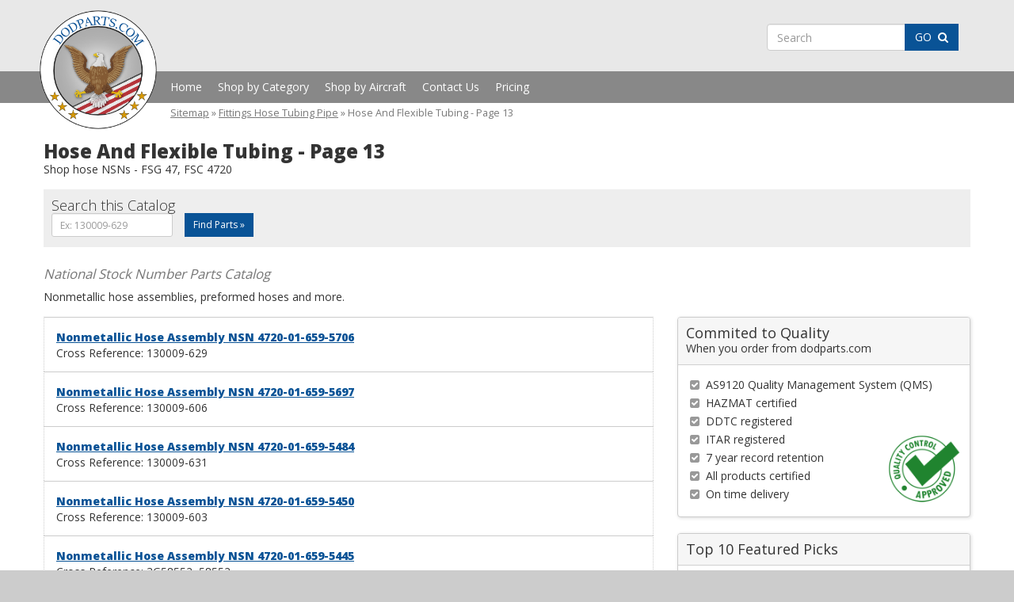

--- FILE ---
content_type: text/html; charset=UTF-8
request_url: https://dodparts.com/pipe-tubing-hose/hose+and+flexible+tubing/page/13/
body_size: 4574
content:
<!DOCTYPE html>
<html lang="en">
	<head>
		<title>Hose And Flexible Tubing - Page 13 | DOD Parts</title>
		<meta name="description" content="Hose And Flexible Tubing - Page 13. Includes nonmetallic hose assembly, preformed hose and more. Shop national stock number parts.">
		<meta name="keywords" content="nonmetallic hose assemblies, preformed hoses">
		<meta name="robots" content="index, follow"/>
		<meta charset="utf-8">
		<meta name="viewport" content="width=device-width, initial-scale=1">
		<meta name="format-detection" content="telephone=no">
		<meta name="google-site-verification" content="_xycVNPfglI2mw8cWGcsSCKuuH5F2ofpIXnAKv4jSKk" />
		<meta name="msvalidate.01" content="16CFD916B8902CB34F43975F37E68112" />
		<link rel="icon" href="/favicon.ico">
		<link href="https://fonts.googleapis.com/css?family=Open+Sans:300,400,800" rel="stylesheet">
		<link rel="stylesheet" href="https://maxcdn.bootstrapcdn.com/bootstrap/3.3.7/css/bootstrap.min.css" integrity="sha384-BVYiiSIFeK1dGmJRAkycuHAHRg32OmUcww7on3RYdg4Va+PmSTsz/K68vbdEjh4u" crossorigin="anonymous">
		<link rel="stylesheet" href="https://maxcdn.bootstrapcdn.com/font-awesome/4.7.0/css/font-awesome.min.css">
		<link rel="stylesheet" href="/public/css/style.css">
		<script src="https://ajax.googleapis.com/ajax/libs/jquery/3.2.1/jquery.min.js"></script> 
		
			</head>
	<body>
				<header class="continer-fluid">
			<div class="container nopadding">
				<a class="a-plain" href="/"><img src="/public/images/dodparts_logo.png" 
					id="logo" alt="DODParts.com" style="margin-left: -5px;"
					title="DODParts.com Logo"></a>
				<div class="pull-right margin-right">
					<form action="/search" method="post" name="mainSearchForm">
						<ul class="margin-top-less list-plain list-left margin-bottom-less pull-left">
							<li style="margin-right: -5px"><input type="text" class="pull-left input-md form-control"
									placeholder="Search" name="term" id="global_search"></li>
							<li><button type="submit" class="btn btn-md btn-abg pull-left white">GO  &nbsp;<i class="fa fa-search"></i></button></li>
						</ul>
					</form>
				</div>
			</div>
		</header>
		<nav class="container-fluid" id="main_menu">
			<div class="container">
				<ul>
					<li><a href="/">Home</a></li>
					<li><a href="/sitemap/">Shop by Category</a></li>
					<li><a href="/aircraft/">Shop by Aircraft</a></li>
					<li><a href="/contact">Contact Us</a></li>
					<li><a href="/rfq">Pricing</a></li>
				</ul>
			</div>
		</nav>
		<main class="container-fluid" id="theme-body">
			<div class="container nopadding">
									<div class="row">
						<div class="col-lg-12 col-md-12 col-sm-12 col-xs-12 nopadding-left" style="padding-top: 4px;padding-bottom: 4px;" id="breadcrumbs">
							<ul class="list-plain list-left list-left-margin-right font09em">
								<li><a class="a" href="/sitemap/">Sitemap</a> &raquo;&nbsp;</li><li><a class="a" href="/pipe-tubing-hose/">Fittings  Hose  Tubing Pipe</a> &raquo;&nbsp;</li><li>Hose And Flexible Tubing - Page 13</li>							</ul>
						</div>
					</div>
								<div class="row">
	<div class="col-lg-12 col-md-12 col-sm-12 col-xs-12">
		<h1 class="nomargin-bottom">Hose And Flexible Tubing - Page 13</h1>
		<span class="block open-sans">
			Shop hose NSNs - 
			<span class="help" title="Federal supply group">FSG</span> 47, 
			<span class="help" title="Federal supply class">FSC</span> 4720		</span>
	</div>
</div>
<div class="row margin-top margin-bottom">
	<div class="col-lg-12 col-md-12 col-sm-12 col-xs-12 padding-bottom-more">
		<div class="bgeee padding pull-left full-width">
			<h2 class="font13em open-sans thin nomargin">Search this Catalog</h2>
			<form action="/search/" method="post" name="nsnFSCSearchForm">
				<input type="hidden" name="fsc" value="4720">
				<ul class="list-plain list-left">
					<li><input type="text" name="term" class="input-sm form-control" 
						placeholder="Ex: 130009-629" required></li>
					<li class="padding-left">
						<button type="submit" class="btn btn-sm btn-abg white">Find Parts &raquo;</button>
					</li>
				</ul>
			</form>
		</div>
	</div>
	<div class="col-lg-12 col-md-12 col-sm-12 col-xs-12">
		<h4 class="font12em c777 italic">National Stock Number Parts Catalog</h4>
		<p class="open-sans margin-bottom nopadding-top">Nonmetallic hose assemblies, preformed hoses and more.</p>
	</div>
	<section class="open-sans">
		<div class="col-lg-8 col-md-8 col-sm-12 col-xs-12">
									<div class="full-width border-top pull-left nopadding-left nopadding-right 
					border-right border-left padding-top padding-bottom">
					<div class="col-lg-7 col-md-7 col-sm-7">
						<div class="hidden-md-up inline bold">NSN:</div>
						<a class="a theme-color bold underline" href="/nsn/4720-01-659-5706">Nonmetallic Hose Assembly NSN 4720-01-659-5706</a><br>
													<ul class="list-plain list-left">
								<li>Cross Reference:&nbsp; </li>
																	<li>130009-629</li>
															</ul>
												<div class="clear"></div>
					</div>
				</div>
							<div class="full-width border-top pull-left nopadding-left nopadding-right 
					border-right border-left padding-top padding-bottom">
					<div class="col-lg-7 col-md-7 col-sm-7">
						<div class="hidden-md-up inline bold">NSN:</div>
						<a class="a theme-color bold underline" href="/nsn/4720-01-659-5697">Nonmetallic Hose Assembly NSN 4720-01-659-5697</a><br>
													<ul class="list-plain list-left">
								<li>Cross Reference:&nbsp; </li>
																	<li>130009-606</li>
															</ul>
												<div class="clear"></div>
					</div>
				</div>
							<div class="full-width border-top pull-left nopadding-left nopadding-right 
					border-right border-left padding-top padding-bottom">
					<div class="col-lg-7 col-md-7 col-sm-7">
						<div class="hidden-md-up inline bold">NSN:</div>
						<a class="a theme-color bold underline" href="/nsn/4720-01-659-5484">Nonmetallic Hose Assembly NSN 4720-01-659-5484</a><br>
													<ul class="list-plain list-left">
								<li>Cross Reference:&nbsp; </li>
																	<li>130009-631</li>
															</ul>
												<div class="clear"></div>
					</div>
				</div>
							<div class="full-width border-top pull-left nopadding-left nopadding-right 
					border-right border-left padding-top padding-bottom">
					<div class="col-lg-7 col-md-7 col-sm-7">
						<div class="hidden-md-up inline bold">NSN:</div>
						<a class="a theme-color bold underline" href="/nsn/4720-01-659-5450">Nonmetallic Hose Assembly NSN 4720-01-659-5450</a><br>
													<ul class="list-plain list-left">
								<li>Cross Reference:&nbsp; </li>
																	<li>130009-603</li>
															</ul>
												<div class="clear"></div>
					</div>
				</div>
							<div class="full-width border-top pull-left nopadding-left nopadding-right 
					border-right border-left padding-top padding-bottom">
					<div class="col-lg-7 col-md-7 col-sm-7">
						<div class="hidden-md-up inline bold">NSN:</div>
						<a class="a theme-color bold underline" href="/nsn/4720-01-659-5445">Nonmetallic Hose Assembly NSN 4720-01-659-5445</a><br>
													<ul class="list-plain list-left">
								<li>Cross Reference:&nbsp; </li>
																	<li>3G58552</li>
																	<li>, 58552</li>
															</ul>
												<div class="clear"></div>
					</div>
				</div>
							<div class="full-width border-top pull-left nopadding-left nopadding-right 
					border-right border-left padding-top padding-bottom">
					<div class="col-lg-7 col-md-7 col-sm-7">
						<div class="hidden-md-up inline bold">NSN:</div>
						<a class="a theme-color bold underline" href="/nsn/4720-01-659-5418">Preformed Hose NSN 4720-01-659-5418</a><br>
													<ul class="list-plain list-left">
								<li>Cross Reference:&nbsp; </li>
																	<li>41173-ZY9-000</li>
															</ul>
												<div class="clear"></div>
					</div>
				</div>
							<div class="full-width border-top pull-left nopadding-left nopadding-right 
					border-right border-left padding-top padding-bottom">
					<div class="col-lg-7 col-md-7 col-sm-7">
						<div class="hidden-md-up inline bold">NSN:</div>
						<a class="a theme-color bold underline" href="/nsn/4720-01-659-5417">Preformed Hose NSN 4720-01-659-5417</a><br>
													<ul class="list-plain list-left">
								<li>Cross Reference:&nbsp; </li>
																	<li>16850-ZY9-E01</li>
															</ul>
												<div class="clear"></div>
					</div>
				</div>
							<div class="full-width border-top pull-left nopadding-left nopadding-right 
					border-right border-left padding-top padding-bottom">
					<div class="col-lg-7 col-md-7 col-sm-7">
						<div class="hidden-md-up inline bold">NSN:</div>
						<a class="a theme-color bold underline" href="/nsn/4720-01-659-5210">Preformed Hose NSN 4720-01-659-5210</a><br>
													<ul class="list-plain list-left">
								<li>Cross Reference:&nbsp; </li>
																	<li>16871-ZY9-000</li>
															</ul>
												<div class="clear"></div>
					</div>
				</div>
							<div class="full-width border-top pull-left nopadding-left nopadding-right 
					border-right border-left padding-top padding-bottom">
					<div class="col-lg-7 col-md-7 col-sm-7">
						<div class="hidden-md-up inline bold">NSN:</div>
						<a class="a theme-color bold underline" href="/nsn/4720-01-659-5208">Preformed Hose NSN 4720-01-659-5208</a><br>
													<ul class="list-plain list-left">
								<li>Cross Reference:&nbsp; </li>
																	<li>91404-ZY9-000</li>
															</ul>
												<div class="clear"></div>
					</div>
				</div>
							<div class="full-width border-top pull-left nopadding-left nopadding-right 
					border-right border-left padding-top padding-bottom">
					<div class="col-lg-7 col-md-7 col-sm-7">
						<div class="hidden-md-up inline bold">NSN:</div>
						<a class="a theme-color bold underline" href="/nsn/4720-01-659-5203">Preformed Hose NSN 4720-01-659-5203</a><br>
													<ul class="list-plain list-left">
								<li>Cross Reference:&nbsp; </li>
																	<li>19256-ZY9-000</li>
															</ul>
												<div class="clear"></div>
					</div>
				</div>
							<div class="full-width border-top pull-left nopadding-left nopadding-right 
					border-right border-left padding-top padding-bottom">
					<div class="col-lg-7 col-md-7 col-sm-7">
						<div class="hidden-md-up inline bold">NSN:</div>
						<a class="a theme-color bold underline" href="/nsn/4720-01-659-5201">Preformed Hose NSN 4720-01-659-5201</a><br>
													<ul class="list-plain list-left">
								<li>Cross Reference:&nbsp; </li>
																	<li>16195-ZY9-000</li>
															</ul>
												<div class="clear"></div>
					</div>
				</div>
							<div class="full-width border-top pull-left nopadding-left nopadding-right 
					border-right border-left padding-top padding-bottom">
					<div class="col-lg-7 col-md-7 col-sm-7">
						<div class="hidden-md-up inline bold">NSN:</div>
						<a class="a theme-color bold underline" href="/nsn/4720-01-659-5191">Nonmetallic Hose Assembly NSN 4720-01-659-5191</a><br>
													<ul class="list-plain list-left">
								<li>Cross Reference:&nbsp; </li>
																	<li>515503</li>
															</ul>
												<div class="clear"></div>
					</div>
				</div>
							<div class="full-width border-top pull-left nopadding-left nopadding-right 
					border-right border-left padding-top padding-bottom">
					<div class="col-lg-7 col-md-7 col-sm-7">
						<div class="hidden-md-up inline bold">NSN:</div>
						<a class="a theme-color bold underline" href="/nsn/4720-01-659-4917">Nonmetallic Hose Assembly NSN 4720-01-659-4917</a><br>
													<ul class="list-plain list-left">
								<li>Cross Reference:&nbsp; </li>
																	<li>4220990</li>
															</ul>
												<div class="clear"></div>
					</div>
				</div>
							<div class="full-width border-top pull-left nopadding-left nopadding-right 
					border-right border-left padding-top padding-bottom">
					<div class="col-lg-7 col-md-7 col-sm-7">
						<div class="hidden-md-up inline bold">NSN:</div>
						<a class="a theme-color bold underline" href="/nsn/4720-01-659-4914">Metallic Hose NSN 4720-01-659-4914</a><br>
													<ul class="list-plain list-left">
								<li>Cross Reference:&nbsp; </li>
																	<li>4184882</li>
																	<li>, ZQDJ25252-3</li>
															</ul>
												<div class="clear"></div>
					</div>
				</div>
							<div class="full-width border-top pull-left nopadding-left nopadding-right 
					border-right border-left padding-top padding-bottom">
					<div class="col-lg-7 col-md-7 col-sm-7">
						<div class="hidden-md-up inline bold">NSN:</div>
						<a class="a theme-color bold underline" href="/nsn/4720-01-659-4913">Metallic Hose NSN 4720-01-659-4913</a><br>
													<ul class="list-plain list-left">
								<li>Cross Reference:&nbsp; </li>
																	<li>4184881</li>
																	<li>, ZQDJ25251-1</li>
															</ul>
												<div class="clear"></div>
					</div>
				</div>
							<div class="full-width border-top pull-left nopadding-left nopadding-right 
					border-right border-left padding-top padding-bottom">
					<div class="col-lg-7 col-md-7 col-sm-7">
						<div class="hidden-md-up inline bold">NSN:</div>
						<a class="a theme-color bold underline" href="/nsn/4720-01-659-4912">Metallic Hose NSN 4720-01-659-4912</a><br>
													<ul class="list-plain list-left">
								<li>Cross Reference:&nbsp; </li>
																	<li>4184880</li>
																	<li>, ZQDJ175151-1</li>
															</ul>
												<div class="clear"></div>
					</div>
				</div>
							<div class="full-width border-top pull-left nopadding-left nopadding-right 
					border-right border-left padding-top padding-bottom">
					<div class="col-lg-7 col-md-7 col-sm-7">
						<div class="hidden-md-up inline bold">NSN:</div>
						<a class="a theme-color bold underline" href="/nsn/4720-01-659-4911">Nonmetallic Hose NSN 4720-01-659-4911</a><br>
													<ul class="list-plain list-left">
								<li>Cross Reference:&nbsp; </li>
																	<li>4184021</li>
															</ul>
												<div class="clear"></div>
					</div>
				</div>
							<div class="full-width border-top pull-left nopadding-left nopadding-right 
					border-right border-left padding-top padding-bottom">
					<div class="col-lg-7 col-md-7 col-sm-7">
						<div class="hidden-md-up inline bold">NSN:</div>
						<a class="a theme-color bold underline" href="/nsn/4720-01-659-4909">Metallic Hose NSN 4720-01-659-4909</a><br>
													<ul class="list-plain list-left">
								<li>Cross Reference:&nbsp; </li>
																	<li>4184877</li>
																	<li>, ZQ2P452</li>
															</ul>
												<div class="clear"></div>
					</div>
				</div>
							<div class="full-width border-top pull-left nopadding-left nopadding-right 
					border-right border-left padding-top padding-bottom">
					<div class="col-lg-7 col-md-7 col-sm-7">
						<div class="hidden-md-up inline bold">NSN:</div>
						<a class="a theme-color bold underline" href="/nsn/4720-01-659-4903">Nonmetallic Tubing NSN 4720-01-659-4903</a><br>
													<ul class="list-plain list-left">
								<li>Cross Reference:&nbsp; </li>
																	<li>4189461</li>
															</ul>
												<div class="clear"></div>
					</div>
				</div>
							<div class="full-width border-top pull-left nopadding-left nopadding-right 
					border-right border-left padding-top padding-bottom">
					<div class="col-lg-7 col-md-7 col-sm-7">
						<div class="hidden-md-up inline bold">NSN:</div>
						<a class="a theme-color bold underline" href="/nsn/4720-01-659-4890">Nonmetallic Hose Assembly NSN 4720-01-659-4890</a><br>
													<ul class="list-plain list-left">
								<li>Cross Reference:&nbsp; </li>
																	<li>4217777</li>
															</ul>
												<div class="clear"></div>
					</div>
				</div>
							<div class="full-width border-top pull-left nopadding-left nopadding-right 
					border-right border-left padding-top padding-bottom">
					<div class="col-lg-7 col-md-7 col-sm-7">
						<div class="hidden-md-up inline bold">NSN:</div>
						<a class="a theme-color bold underline" href="/nsn/4720-01-659-4882">Nonmetallic Hose Assembly NSN 4720-01-659-4882</a><br>
													<ul class="list-plain list-left">
								<li>Cross Reference:&nbsp; </li>
																	<li>4229705</li>
															</ul>
												<div class="clear"></div>
					</div>
				</div>
							<div class="full-width border-top pull-left nopadding-left nopadding-right 
					border-right border-left padding-top padding-bottom">
					<div class="col-lg-7 col-md-7 col-sm-7">
						<div class="hidden-md-up inline bold">NSN:</div>
						<a class="a theme-color bold underline" href="/nsn/4720-01-659-4881">Nonmetallic Hose Assembly NSN 4720-01-659-4881</a><br>
													<ul class="list-plain list-left">
								<li>Cross Reference:&nbsp; </li>
																	<li>4229706</li>
															</ul>
												<div class="clear"></div>
					</div>
				</div>
							<div class="full-width border-top pull-left nopadding-left nopadding-right 
					border-right border-left padding-top padding-bottom">
					<div class="col-lg-7 col-md-7 col-sm-7">
						<div class="hidden-md-up inline bold">NSN:</div>
						<a class="a theme-color bold underline" href="/nsn/4720-01-659-4862">Nonmetallic Hose Assembly NSN 4720-01-659-4862</a><br>
													<ul class="list-plain list-left">
								<li>Cross Reference:&nbsp; </li>
																	<li>MBF86419</li>
																	<li>, MBF86419</li>
																	<li>, FG1154PPP0284</li>
															</ul>
												<div class="clear"></div>
					</div>
				</div>
							<div class="full-width border-top pull-left nopadding-left nopadding-right 
					border-right border-left padding-top padding-bottom">
					<div class="col-lg-7 col-md-7 col-sm-7">
						<div class="hidden-md-up inline bold">NSN:</div>
						<a class="a theme-color bold underline" href="/nsn/4720-01-659-4777">Nonmetallic Hose NSN 4720-01-659-4777</a><br>
													<ul class="list-plain list-left">
								<li>Cross Reference:&nbsp; </li>
																	<li>831-4-BLK</li>
															</ul>
												<div class="clear"></div>
					</div>
				</div>
							<div class="full-width border-top pull-left nopadding-left nopadding-right 
					border-right border-left padding-top padding-bottom">
					<div class="col-lg-7 col-md-7 col-sm-7">
						<div class="hidden-md-up inline bold">NSN:</div>
						<a class="a theme-color bold underline" href="/nsn/4720-01-659-4572">Nonmetallic Hose NSN 4720-01-659-4572</a><br>
													<ul class="list-plain list-left">
								<li>Cross Reference:&nbsp; </li>
																	<li>C574-6143</li>
															</ul>
												<div class="clear"></div>
					</div>
				</div>
							<div class="full-width border-top pull-left nopadding-left nopadding-right 
					border-right border-left padding-top padding-bottom">
					<div class="col-lg-7 col-md-7 col-sm-7">
						<div class="hidden-md-up inline bold">NSN:</div>
						<a class="a theme-color bold underline" href="/nsn/4720-01-659-4541">Nonmetallic Hose Assembly NSN 4720-01-659-4541</a><br>
													<ul class="list-plain list-left">
								<li>Cross Reference:&nbsp; </li>
																	<li>H4AS3-12</li>
															</ul>
												<div class="clear"></div>
					</div>
				</div>
							<div class="full-width border-top pull-left nopadding-left nopadding-right 
					border-right border-left padding-top padding-bottom">
					<div class="col-lg-7 col-md-7 col-sm-7">
						<div class="hidden-md-up inline bold">NSN:</div>
						<a class="a theme-color bold underline" href="/nsn/4720-01-659-4473">Air Duct Hose Assembly NSN 4720-01-659-4473</a><br>
													<ul class="list-plain list-left">
								<li>Cross Reference:&nbsp; </li>
																	<li>B394DDB0106D</li>
															</ul>
												<div class="clear"></div>
					</div>
				</div>
							<div class="full-width border-top pull-left nopadding-left nopadding-right 
					border-right border-left padding-top padding-bottom">
					<div class="col-lg-7 col-md-7 col-sm-7">
						<div class="hidden-md-up inline bold">NSN:</div>
						<a class="a theme-color bold underline" href="/nsn/4720-01-659-4327">Nonmetallic Hose Assembly NSN 4720-01-659-4327</a><br>
													<ul class="list-plain list-left">
								<li>Cross Reference:&nbsp; </li>
																	<li>EP-0024137</li>
															</ul>
												<div class="clear"></div>
					</div>
				</div>
							<div class="full-width border-top pull-left nopadding-left nopadding-right 
					border-right border-left padding-top padding-bottom">
					<div class="col-lg-7 col-md-7 col-sm-7">
						<div class="hidden-md-up inline bold">NSN:</div>
						<a class="a theme-color bold underline" href="/nsn/4720-01-659-4284">Preformed Hose NSN 4720-01-659-4284</a><br>
													<ul class="list-plain list-left">
								<li>Cross Reference:&nbsp; </li>
																	<li>HS 4500-5000</li>
															</ul>
												<div class="clear"></div>
					</div>
				</div>
							<div class="full-width border-top pull-left nopadding-left nopadding-right 
					border-right border-left padding-top padding-bottom">
					<div class="col-lg-7 col-md-7 col-sm-7">
						<div class="hidden-md-up inline bold">NSN:</div>
						<a class="a theme-color bold underline" href="/nsn/4720-01-659-4249">Metal Guard NSN 4720-01-659-4249</a><br>
													<ul class="list-plain list-left">
								<li>Cross Reference:&nbsp; </li>
																	<li>513-7725</li>
															</ul>
												<div class="clear"></div>
					</div>
				</div>
							<div class="full-width border-top pull-left nopadding-left nopadding-right 
					border-right border-left padding-top padding-bottom">
					<div class="col-lg-7 col-md-7 col-sm-7">
						<div class="hidden-md-up inline bold">NSN:</div>
						<a class="a theme-color bold underline" href="/nsn/4720-01-659-4143">Nonmetallic Hose NSN 4720-01-659-4143</a><br>
													<ul class="list-plain list-left">
								<li>Cross Reference:&nbsp; </li>
																	<li>16791005025</li>
															</ul>
												<div class="clear"></div>
					</div>
				</div>
							<div class="full-width border-top pull-left nopadding-left nopadding-right 
					border-right border-left padding-top padding-bottom">
					<div class="col-lg-7 col-md-7 col-sm-7">
						<div class="hidden-md-up inline bold">NSN:</div>
						<a class="a theme-color bold underline" href="/nsn/4720-01-659-3967">Nonmetallic Hose Assembly NSN 4720-01-659-3967</a><br>
													<ul class="list-plain list-left">
								<li>Cross Reference:&nbsp; </li>
																	<li>06177-ZY3-U02</li>
															</ul>
												<div class="clear"></div>
					</div>
				</div>
							<div class="full-width border-top pull-left nopadding-left nopadding-right 
					border-right border-left padding-top padding-bottom">
					<div class="col-lg-7 col-md-7 col-sm-7">
						<div class="hidden-md-up inline bold">NSN:</div>
						<a class="a theme-color bold underline" href="/nsn/4720-01-659-3932">Nonmetallic Hose NSN 4720-01-659-3932</a><br>
													<ul class="list-plain list-left">
								<li>Cross Reference:&nbsp; </li>
																	<li>C574-6148</li>
															</ul>
												<div class="clear"></div>
					</div>
				</div>
							<div class="full-width border-top pull-left nopadding-left nopadding-right 
					border-right border-left padding-top padding-bottom">
					<div class="col-lg-7 col-md-7 col-sm-7">
						<div class="hidden-md-up inline bold">NSN:</div>
						<a class="a theme-color bold underline" href="/nsn/4720-01-659-3908">Nonmetallic Hose NSN 4720-01-659-3908</a><br>
													<ul class="list-plain list-left">
								<li>Cross Reference:&nbsp; </li>
																	<li>SAE J20</li>
																	<li>, SAE J20R1-24</li>
															</ul>
												<div class="clear"></div>
					</div>
				</div>
							<div class="full-width border-top pull-left nopadding-left nopadding-right 
					border-right border-left padding-top padding-bottom">
					<div class="col-lg-7 col-md-7 col-sm-7">
						<div class="hidden-md-up inline bold">NSN:</div>
						<a class="a theme-color bold underline" href="/nsn/4720-01-659-3902">Nonmetallic Hose Assembly NSN 4720-01-659-3902</a><br>
													<ul class="list-plain list-left">
								<li>Cross Reference:&nbsp; </li>
																	<li>12600928</li>
																	<li>, 12600928</li>
															</ul>
												<div class="clear"></div>
					</div>
				</div>
							</div>
		<div class="col-lg-4 col-md-4 col-sm-12 col-xs-12">
			<div class="panel panel-shadow">
				<div class="panel-heading">
					<h4 class="font-normal nomargin">Commited to Quality</h4>
					<span class="block">When you order from dodparts.com</span>
				</div>
				<div class="panel-body" style="position: relative;">
					<ul class="list-plain list-check">
						<li><i class="fa fa-check-square gray"></i>&nbsp; AS9120 Quality Management System (QMS)</li>
						<li><i class="fa fa-check-square gray"></i>&nbsp; HAZMAT certified</li>
						<li><i class="fa fa-check-square gray"></i>&nbsp; DDTC registered</li>
						<li><i class="fa fa-check-square gray"></i>&nbsp; ITAR registered</li>
						<li><i class="fa fa-check-square gray"></i>&nbsp; 7 year record retention</li>
						<li><i class="fa fa-check-square gray"></i>&nbsp; All products certified</li>
						<li><i class="fa fa-check-square gray"></i>&nbsp; On time delivery</li>
					</ul>
					<img style="position: absolute; right: 10px; bottom: 10px;height: 100px;"
						src="/public/images/dodparts_qms.png" alt="Quality Controlled Parts">
				</div>
			</div>
							<div class="panel panel-shadow">
					<div class="panel-heading">
						<h4 class="font-normal nomargin">Top 10 Featured Picks</h4>
					</div>
					<div class="panel-body">
						<ul>
															<li class="margin-bottom">
									<a class="a theme-color" href="/nsn/4720-00-134-4309">Drain Hose NSN 4720-00-134-4309</a>
								</li>
															<li class="margin-bottom">
									<a class="a theme-color" href="/nsn/4720-00-134-4346">Air Duct Hose NSN 4720-00-134-4346</a>
								</li>
															<li class="margin-bottom">
									<a class="a theme-color" href="/nsn/4720-00-134-4347">Air Duct Hose NSN 4720-00-134-4347</a>
								</li>
															<li class="margin-bottom">
									<a class="a theme-color" href="/nsn/4720-00-134-4348">Air Duct Hose NSN 4720-00-134-4348</a>
								</li>
															<li class="margin-bottom">
									<a class="a theme-color" href="/nsn/4720-00-134-4353">Air Duct Hose NSN 4720-00-134-4353</a>
								</li>
															<li class="margin-bottom">
									<a class="a theme-color" href="/nsn/4720-00-134-4354">Air Duct Hose NSN 4720-00-134-4354</a>
								</li>
															<li class="margin-bottom">
									<a class="a theme-color" href="/nsn/4720-00-134-4362">Air Duct Hose NSN 4720-00-134-4362</a>
								</li>
															<li class="margin-bottom">
									<a class="a theme-color" href="/nsn/4720-00-134-4364">Air Duct Hose NSN 4720-00-134-4364</a>
								</li>
															<li class="margin-bottom">
									<a class="a theme-color" href="/nsn/4720-00-134-4383">Air Duct Hose NSN 4720-00-134-4383</a>
								</li>
															<li class="margin-bottom">
									<a class="a theme-color" href="/nsn/4720-00-134-4386">Air Duct Hose NSN 4720-00-134-4386</a>
								</li>
													</ul>
					</div>
				</div>
													<ul class="list-plain">
											<span class="full-width text-center pull-left border margin-bottom">
							<img src="/public/images/nsn/4720/NSN_4720-00-585-2313.jpg" 
								style="width: 100%; max-width: 300px;">
							<span class="block margin-bottom">
								<a class="a-blue bolt font11em" href="/nsn/4720-00-585-2313">NSN 4720-00-585-2313</a>
							</span>
						</span>
											<span class="full-width text-center pull-left border margin-bottom">
							<img src="/public/images/nsn/4720/NSN_4720-01-125-4474.jpg" 
								style="width: 100%; max-width: 300px;">
							<span class="block margin-bottom">
								<a class="a-blue bolt font11em" href="/nsn/4720-01-125-4474">NSN 4720-01-125-4474</a>
							</span>
						</span>
											<span class="full-width text-center pull-left border margin-bottom">
							<img src="/public/images/nsn/4720/NSN_4720-01-188-1370.jpg" 
								style="width: 100%; max-width: 300px;">
							<span class="block margin-bottom">
								<a class="a-blue bolt font11em" href="/nsn/4720-01-188-1370">NSN 4720-01-188-1370</a>
							</span>
						</span>
											<span class="full-width text-center pull-left border margin-bottom">
							<img src="/public/images/nsn/4720/NSN_4720-01-247-6195.jpg" 
								style="width: 100%; max-width: 300px;">
							<span class="block margin-bottom">
								<a class="a-blue bolt font11em" href="/nsn/4720-01-247-6195">NSN 4720-01-247-6195</a>
							</span>
						</span>
											<span class="full-width text-center pull-left border margin-bottom">
							<img src="/public/images/nsn/4720/NSN_4720-01-254-0189.jpg" 
								style="width: 100%; max-width: 300px;">
							<span class="block margin-bottom">
								<a class="a-blue bolt font11em" href="/nsn/4720-01-254-0189">NSN 4720-01-254-0189</a>
							</span>
						</span>
									</ul>
					</div>
	</section>
</div>
<div class="row margin-bottom">
	<div class="col-lg-12 col-md-12 col-sm-12 col-xs-12">
		<ul class="list-plain list-left">
			<li class="bold">Page:&nbsp;&nbsp;</li>
			<li><a class="a theme-color" href="/pipe-tubing-hose/hose+and+flexible+tubing/">&laquo; first</a>&nbsp; ... &nbsp;</li><li class="margin-right-less"><a rel="prev" class="a theme-color " href="/pipe-tubing-hose/hose+and+flexible+tubing/page/8/">8</a></li><li class="margin-right-less"><a rel="prev" class="a theme-color " href="/pipe-tubing-hose/hose+and+flexible+tubing/page/9/">9</a></li><li class="margin-right-less"><a rel="prev" class="a theme-color " href="/pipe-tubing-hose/hose+and+flexible+tubing/page/10/">10</a></li><li class="margin-right-less"><a rel="prev" class="a theme-color " href="/pipe-tubing-hose/hose+and+flexible+tubing/page/11/">11</a></li><li class="margin-right-less"><a rel="prev" class="a theme-color " href="/pipe-tubing-hose/hose+and+flexible+tubing/page/12/">12</a></li><li class="margin-right-less"><a  class="a theme-color bold" href="/pipe-tubing-hose/hose+and+flexible+tubing/page/13/">13</a></li><li class="margin-right-less"><a rel="next" class="a theme-color " href="/pipe-tubing-hose/hose+and+flexible+tubing/page/14/">14</a></li><li class="margin-right-less"><a rel="next" class="a theme-color " href="/pipe-tubing-hose/hose+and+flexible+tubing/page/15/">15</a></li><li class="margin-right-less"><a rel="next" class="a theme-color " href="/pipe-tubing-hose/hose+and+flexible+tubing/page/16/">16</a></li><li class="margin-right-less"><a rel="next" class="a theme-color " href="/pipe-tubing-hose/hose+and+flexible+tubing/page/17/">17</a></li><li class="margin-right-less"><a rel="next" class="a theme-color " href="/pipe-tubing-hose/hose+and+flexible+tubing/page/18/">18</a></li><li>... &nbsp;<a class="a theme-color" href="/pipe-tubing-hose/hose+and+flexible+tubing/page/2613">last &raquo;</a></li>		</ul>
	</div>
</div>
			</div>
		</main>
		<footer class="container-fluid">
			<div class="container">
				<section class="row margin-top">
					<div class="col-lg-12 col-md-12 col-sm-12 col-xs-12">
						<ul class="list-plain margin-right-more pull-left list-padding">
							<li class="bold">Categories</li>
							<li>
								<a class="a" href="/electrical-components/">Electrical Components</a>
							</li>
							<li>
								<a class="a" href="/valves/">Valves</a>
							</li>
							<li>
								<a class="a" href="/pipe-tubing-hose/">Pipe and Fittings</a>
							</li>
							<li>
								<a class="a" href="/engine-components/">Engine Components</a>
							</li>
						</ul>
						<ul class="list-plain margin-right-more margin-left pull-left list-padding">
							<li class="bold">Company</li>
							<li><a class="a" href="/recently-updated/">Recently Updated NSNs</a></li>
							<li><a class="a" href="/request-quote">Request Quote</a></li>
							<li><a class="a" href="/contact">Contact Us</a></li>
							<li><a class="a" href="/terms">Terms &amp; Conditions</a></li>
							<li><a class="a" href="/privacy">Privacy Policy</a></li>
						</ul>
						<ul class="list-plain margin-right-more margin-left pull-left list-padding">
							<li class="bold">DODParts.com</li>
															<li><a class="a" href="/sitemap.xml">XML Sitemap</a></li>
																				<ul>
					</div>
				</section>
				<section class="row">
					<div class="col-lg-12 col-md-12 col-sm-12 col-xs-12">
						<ul class="full-width list-plain margin-right-more pull-left list-padding">
							<li>
																								<br><br>
																	<a class="a-plain" href="https://youtube.com/channel/UCuLfGMVF-GVBKtC_auqYbvA" target="_blank">
										<img src="/public/images/social/youtube.png" 
											title="Connect on youtube" style="width: 30px;" alt="youtube">
									</a>
																									<a class="a-plain" href="https://reddit.com/user/dodparts" target="_blank">
										<img src="/public/images/social/reddit.png" 
											title="Connect on reddit" style="width: 30px;" alt="reddit">
									</a>
																									<a class="a-plain" href="https://dodparts.tumblr.com" target="_blank">
										<img src="/public/images/social/tumblr.png" 
											title="Connect on tumblr" style="width: 30px;" alt="tumblr">
									</a>
																									<a class="a-plain" href="https://pinterest.com/dodparts" target="_blank">
										<img src="/public/images/social/pinterest.png" 
											title="Connect on pinterest" style="width: 30px;" alt="pinterest">
									</a>
																																															</li>
						</ul>
					</div>
				</section>
				<section class="row">
					<div class="col-lg-12 col-md-12 col-sm-12 col-xs-12">
						<div class="full-width pull-left margin-bottom" style="width: 100%">
							<img src="/public/images/dodparts_logo.png" style="height: 130px;"
								class="pull-right" alt="DODParts.com" 
								title="DODParts.com Logo">
							&nbsp;
							<img src="/public/images/AS9120_Suppliers.png" style="height: 75px; margin-left: 5px; margin-right: 25px;"
								class="pull-right" alt="NQA AS 9120 Suppliers Logo" 
								title="NQA AS 9120 Suppliers Logo" />
						</div>
					</div>
					<div class="col-lg-12 col-md-12 col-sm-12 col-xs-12 gray">
						<p>All product and company names are trademarks&trade; or registered&reg; trademarks of their 
						respective holders. Use of them does not imply any affiliation with or endorsement by them.</p>
					</div>
				</section>
			</div>
		</footer>
		<script type="application/javascript">
			$(document).ready(function(){
				$("#bookmarkThisPage").on('click', function(){
					if(window.sidebar){// Mozilla Firefox Bookmark
						window.sidebar.addPanel(location.href,document.title,"");
					}else if(window.external){// IE Favorite
						window.external.AddFavorite(location.href,document.title);}
						else if(window.opera && window.print){// Opera Hotlist
						this.title=document.title;
						
						return true;
					}
				});
			});
			
					</script>
	</body>
</html>

--- FILE ---
content_type: text/css
request_url: https://dodparts.com/public/css/style.css
body_size: 11402
content:
/**
* Welcome to the unorganized shit pile of CSS.
*/

img[src='Error.src']{
    display: none;
}

.item-code-box {
	padding: 5px;
	background: #ddd;
	font-size: 13px;
	display: inline-block;
	color: #222;
}

.cta {
	padding: 20px;
	width: 100%;
	margin-bottom: 25px;
}

a.item-code-box {
	text-decoration: underline;
}

a.item-code-box:hover {
	background: #252525;
	color: #fff;
	-webkit-transition: background .6s;
    transition: background .6s;
}

.middle {
	top: 50%;
	transform: translate(0, -50%);
	vertical-align: middle;
	display: block;
}

#evolved_message {
	margin-left: 100px;
	margin-top: 130px;
}

#home_end_items {
	padding-top: 40px;
	padding-bottom: 40px;
	-webkit-box-shadow: inset 0px -3px 12px -10px rgba(0,0,0,0.85);
	-moz-box-shadow: inset 0px -3px 12px -10px rgba(0,0,0,0.85);
	box-shadow: inset 0px -3px 12px -10px rgba(0,0,0,0.85);
}

.right-pos, .right {
	right: 10px !important;
}

.left-pos, .left {
	left: 10px !important;
}

.nopadding-left {
	padding-left: 0;
}

.nopadding-right {
	padding-right: 0;
}

.dropbtn, .dropbtn.btn {
    background-color: #490087;
    color: white;
    font-size: 16px;
	border: 0;
	border-radius: 0;
    cursor: pointer;
}

.dropdown {
    position: relative;
    display: inline-block;
}

.dropdown-content {
    display: none;
    position: absolute;
    background-color: #fff;
    min-width: 205px;
    box-shadow: 0px 2px 3px 0px rgba(0,0,0,0.2);
    z-index: 100;
}

.dropdown-content a:before {
	content: "\227B\0020\0020";
	color: #ccc;
}

.dropdown-content a {
    padding: 12px 16px;
    text-decoration: none;
    display: block;
	width: 100%;
	border-radius: 0;
	color: #777 !important;
	background: transparent !important;
}

.dropdown-content a:hover {
	text-decoration: underline;
}

.dropdown:hover .dropdown-content{
    display: block;
	right: 0px;
}

#featured-images {
	width: 100%;
	overflow-x: auto;
	padding: 15px;
	padding-bottom: 30px;
}

#featured-images ul li {
	margin-right: 30px;
	margin-bottom: 30px;
	border: 2px solid #ADADAD;
	padding: 0;
	background: #D3D7E0;
}

#featured-images ul li:nth-child(3n) { 
	margin-right: 0;
}

#featured-images ul ul {
	margin: 0;
	padding: 0;
	border: 0;
}

#featured-images ul ul li {
	margin: 0;
	padding: 0;
	border: 0;
	float: none;
}

#cockpit_home {
	background-image: url(../images/home/cockpit.png);
	background-repeat: no-repeat;
	background-size: cover;
	background-position: center;
	background-color: #0E1417;
	height: 600px;
	z-index: 30;
	position: relative;
}

.rfqBox {
	border: 10px solid #970000;
	border-radius: 3px;
	background: #eee;
	width: 100%;
	height: 100%;
	padding: 25px;
	padding-bottom: 0;
	margin-top: 25px;
	margin-bottom: 25px;
}

.hidden-xs-up {
  display: none !important;
}

#nsn_identification {
	width: 355px;
}

@media (max-width: 575px) {
	.hidden-xs-down {
		display: none !important;
	}
	
	#breadcrumbs {
		display: none;
	}
	
	#global_search {
		width: 130px;
	}
	
	#nsn_quote_button {
		float: left !important;
	}
	
	#main_menu .container {
		margin-left: 0;
		padding-left: 0;
		float: left;
		width: 100%;
	}
	
	#main_menu ul li {
		margin-bottom: 5px;
		margin-top: 5px;
		margin-left: 10px;
	}
	
	#main_menu li a {
		-webkit-border-radius: 5px;
		-moz-border-radius: 5px;
		border-radius: 5px;
		color: #303030;
		font-family: Open Sans;
		font-size: 14px;
		padding: 6px;
		background-color: #F6F6F6;
		text-decoration: none;
		display: inline-block;
		cursor: pointer;
	}
	
	#main_menu ul {
		margin-left: 0;
		margin-top: 40px;
	}
	
	#logo {
		height: 120px !important;
	}
	
}

@media (min-width: 576px) {
  .hidden-sm-up {
    display: none !important;
  }
}

@media (max-width: 767px) {
	.hidden-sm-down {
		display: none !important;
	}

	#nsn_identification {
		float: left !important;
		width: 100%;
	}
}

@media (min-width: 768px) {
	.hidden-md-up {
		display: none !important;
	}
}

@media (max-width: 991px) {
	.hidden-md-down {
		display: none !important;
	}
	
	#homeimage {
		display: none;
	}
}

@media (min-width: 992px) {
	.hidden-lg-up {
		display: none !important;
	}
}

@media (max-width: 1199px) {
	.hidden-lg-down {
		display: none !important;
	}
	
	#featured-images ul li:nth-child(3n) { 
		margin-right: 30px;
	}
	
	#homeimage {
		height: 220px !important;
	}
	
	#bell-helicopter-home {
		background-image: none !important;
	}
}

@media (min-width: 1200px) {
	.hidden-xl-up {
		display: none !important;
	}
}

.hidden-xl-down {
  display: none !important;
}

.list-light li {
	list-style-type: none;
}

.list-light {
	list-style-type: none;
	margin: 0;
	padding: 0;
}

.list-light li::before {
	content: "• ";
	color: #888888;
}

.list-horz li {
	float: left;
	margin-right: 10px;
}

.list-horz {
	width: 100%;
}

.transparency {
	opacity: 0.7;
}

.special-result {
	border-radius: 1px;
	border: 1px solid #ccc;
	padding: 15px;
	margin-top: 20px;
	float: left;
	width: 100%;
}

.special-result h4 {
	margin-top: 3px;
}

.special-result .did-you-mean {
	font-size: 12px;
}

.padding-more {
	padding: 20px;
}

.padding {
	padding: 10px;
}

.padding-top {
	padding-top: 15px;
}

.padding-top-more {
	padding-top: 20px;
}

.padding-top-less {
	padding-top: 8px;
}

.padding-bottom-less {
	padding-bottom: 8px;
}

#aeroCommTopCats {
	float: left;
	width: 100%;
}

#aeroCommTopCats span {
	padding: 15px;
	float: left;
	width: 100%;
}

#aeroCommTopCats .card {
	background: #eee;
	min-height: 210px;
	text-align: center;
	margin: 0;
}

#aeroCommTopCats img {
	width: 100%;
}


#sitemap li {
	padding-top: 8px;
	padding-bottom: 8px;
}

#sitemap li:not(.letter):before {
	content: "\002D\0020";
}

#sitemap ul {
	margin-left: 10px;
}

.td-eee td {
	background: #eee;
}

.text-normal {
	font-weight: normal !important;
}

.extra-padding-right {
	padding-right: 30px !important;
}

.border-bottom-dotted {
	border-bottom: 1px dotted #ccc;
}

a.border-bottom {
	border-color: #B080D8;
}

.bg3c5 {
	background: #490087;
}

.bg000 {
	background: #000;
	color: #eee;
}

.bg333 {
	background: #333;
	color: #eee;
}

.big {
	font-size: 26px !important;
}

html,body {
	background: #CCC;
	height: 100%;
	min-width: 355px;
	padding: 0;
	margin: 0 auto;
	background-repeat: repeat-all;
	font-family: 'Open Sans';
}

h1 {
	font-size: 1.7em;
}

h3 {
	font-size: 32px;
}

.card {
	background: #fff;
	border-radius: 2px;
	display: inline-block;
	margin: 1rem;
	position: relative;
	box-shadow: 0 1px 3px rgba(0,0,0,0.12), 0 1px 2px rgba(0,0,0,0.24);
	transition: all 0.3s cubic-bezier(.25,.8,.25,1);
}

.card a {
	color: #777;
}

.input-abg {
	border-radius: 0;
	border: 0;
}

.btn-abg {
	border-radius: 0 !important;
	background: #095396;
}

.list-left li {
	float: left;
}

#slider, #starfield {
	position: relative;
}

#slider > ul {
	position: relative;
	margin: 0;
	padding: 0;
	list-style: none;
	width: 100%;
}

#slider > ul > li:first-child {
	background-image: url(../images/slider/earth-space.jpg);
	background-repeat: no-repeat;
	background-size: cover;
	background-position: 0;
	
}

#slider > ul > li {
	display: block;
	float: left;
	margin: 0;
	padding: 0;
	width: 100%;
	min-height: 400px;
	height: 85vh;
	border-bottom: 15px solid #0F44A9;
}

a.control_prev:hover, a.control_next:hover {
	opacity: 1;
	-webkit-transition: all 0.2s ease;
}

.col-middle {
	top: 50%;
	transform: translateY(-100%);
}

#home_cats div img {
	border-radius: 4px;
	border: 2px solid #DCDCDC;
}

#homeimage {
	width: 100%;
	height: 300px;
	background-image: url(../images/aerospace_electrical.png);
	background-repeat: no-repeat;
	background-size: cover;
	-webkit-box-shadow: 0px 4px 5px -3px rgba(0,0,0,0.55);
	-moz-box-shadow: 0px 4px 5px -3px rgba(0,0,0,0.55);
	box-shadow: 0px 4px 5px -3px rgba(0,0,0,0.55);
}

#homeleft {
	border-right: 3px solid #ddd;
	margin-bottom: -15px;
}

header {
	z-index: 998;
	padding: 20px;
	height: 90px;
	background-color: #E8E8E8;
}

.letter-spacing {
	letter-spacing: 0.08em;
}

nav {
	background: #888;
	width: 100%;
	padding: 10px;
}

nav ul {
	list-style-type: none;
	margin-left: 85px;
}

nav ul li {
	float: left;
	margin-left: 20px;
}

nav ul a {
	color: #fff;
	text-decoration: none;
}

#home_nav {
	overflow: hidden;
	float: left;
	width: 100%;
}

#header_nav {
	background: #271838;
	/*background: #333;*/
	width: 100%;
	height: 36px;
	float: left;
	color: #fff;
	padding-top: 7px;
	padding-right: 15px;
	overflow-x: hidden;
}

#header_nav a {
	color: #fff;
}

#logo {
	height: 150px;
	position: absolute;
	top: 13px;
	z-index: 999;
}

#logoimg {
	width: 250px;
}

.margin-left-less {
	margin-left: 5px;
}

.padding-bottom-more {
	padding-bottom: 15px;
}

.border {
	border: 1px solid #ccc;
}

.noborder, .noborder tr, .noborder td {
	border: 0 !important;
}

.no-list-style, .no-list-style li {
	list-style-type: none !important;
}

.tr-green td:not(.first) {
	background: #CFD9BF;
}

.tr-red td:not(.first) {
	background: #F8BDBD;
}

.rr_chkbx:checked {
	outline: 2px solid green;
}

.force-wrap {
	white-space: pre;
	white-space: pre-wrap;
	white-space: pre-line; 
	white-space: -pre-wrap;
	white-space: -o-pre-wrap;
	white-space: -moz-pre-wrap;
	white-space: -hp-pre-wrap; 
	word-wrap: break-word;      
}

.padding-left-less {
	padding-left: 10px;
}

.padding-left {
	padding-left: 15px;
}

.padding-right {
	padding-right: 15px;
}

.list-plain {
	margin: 0;
	padding: 0;
	list-style-type: none;
}

.list-plain li {
	vertical-align: middle;
	padding-bottom: 3px;
}

.list-notes li {
	border-bottom: 1px dotted #ccc;
	padding-top: 6px;
	padding-bottom: 6px;
}

.border-bottom {
	border-bottom: 1px solid #ccc;
}

.bordered-box {
	border: 1px solid #ccc;
	padding: 20px;
}

.full-width {
	width: 100%;
}

.rounded-corners {
	border-radius: 5px;
}

.col-centered{
	float: none;
	margin: 0 auto;
}

.med-font {
	font-size: 1.25em;
}

.mfp-close {
	padding-right: 18px !important;
}

.span-gray > span {
	color: #555;
}

.spinner {
	animation: spin 1s ease;
}

.bgeee {
	background: #eee;
}

.bgfff {
	background: #fff;
}

.bgccc {
	background: #ccc;
}

.tr-eee td {
	background: #eeeeee !important;
}

img{border: 0;}

img.grayscale{
	-webkit-filter: grayscale(100%);
	filter: grayscale(100%);
	opacity: 0.9;
}

p{padding-top: 5px;font-weight: normal;font-family: 'Open Sans'}
a{cursor: pointer;}
.light.grey {color: #aaa;}
.med.grey {color: #999;}

.nopadding-top {
	padding-top: 0;
}

.nopadding-bottom {
	padding-bottom: 0;
}

.nopadding {
	padding: 0;
}

h5.phat {
	font-size: 15px !important;
}

h4.phat {
	font-size: 18px !important;
}

.thin {
	font-weight: 300 !important;
}

.embossed {
	text-shadow: -1px -1px 1px rgba(255, 255, 255, 0.1), 1px 1px 1px rgba(0, 0, 0, 0.5);
}

.text-shadow {
	text-shadow: 1px 1px 1px rgba(0,0,0,1);
}

.checkbox-align > span:first-child {
	display: block;
	float: left;
	margin-right: 10px;
}

.checkbox-align > span:last-child {
	display: block;
	float: left;
}

#slider-vertical {
	height: 341px;
	float: left;
	background: #eee;
	margin-top: 8px;
}

.padded-top {
	padding-top: 15px;
}

.padded-left {
	padding-left: 15px;
}

.rfq-line {
	font-family: 'Open Sans';
}

.font09em {
	font-size: 0.9em !important;
}

.font11em, .font11em a {
	font-size: 1.1em !important;
}

.font12em, .font12em a {
	font-size: 1.2em !important;
}

.font13em, .font13em a {
	font-size: 1.3em !important;
}

.font14em, .font14em a {
	font-size: 1.4em !important;
}

.font15em, .font15em a {
	font-size: 1.5em !important;
}

.font16em, .font16em a {
	font-size: 1.6em !important;
}

.font2em, .font2em a {
	font-size: 2em !important;
}

.c777 {
	color: #777;
}

.cturq {
	color: #252525;
}

.cturq-light {
	color: #8BD2CB;
}

.dynamic-row {
	padding-top: 3px;
	padding-bottom: 3px;
}

.btn-theme {
	background: #095396;
	color: #fff;
}

.theme-color, a.theme-color {
	color: #095396;
}

#payment_methods {
	width: 250px;
	margin-top: 103px;
}

footer .fa {
	display: inline-block;
	width: 25px;
	color: #555;
}

footer .version {
	position: absolute;
	bottom: 10px;
	right: 10px;
}

footer {
	background: #222;
	width: 100%;
	padding-top: 10px;
	padding-bottom: 20px;
	border-top: 5px solid #ccc;
	color: #eee;
}

footer .disclaimer {
	background: #333;
	color: #777 !important;
	padding: 5px;
	margin-top: 15px;
	-webkit-box-shadow: inset 0px 6px 6px -5px rgba(0,0,0,.5);
	-moz-box-shadow: inset 0px 6px 6px -5px rgba(0,0,0,.5);
	box-shadow: inset 0px 6px 6px -5px rgba(0,0,0,.5);
	border-top: 0.5px solid #000;
}

footer .disclaimer, footer.disclaimer a {
	color: #252525;
}

.footer-crumbs {
	height: 28px;
	background: #252525;
	padding: 4px;
	margin-top: 25px;
	float: left;
	width: 100%;
}

.footer-crumbs ul > li:not(:first-child) {
	padding-left: 7px;
}

.footer-crumbs ul > li:not(:last-child):not(:first-child):after {
	content: "\2002\00BB\2002";
}

footer a {
	color: #ccc !important;
	text-decoration: none;
}

footer a:hover {
	color: #D0585A;
}

footer ul > li > strong {
	color: #eee;
}

footer ul > li:first-child {
	padding-bottom: 7px;
}

footer ul > li:not(:first-child) {
	padding-bottom: 7px !important;
}

.a-dark {
	color: #333;
}

.a-amzn {
	color: #0066C0 !important;
	text-decoration: none;
}

.width-85 {
	width: 85%;
}

.table-td-min tr > td:first-child {
	max-width: 210px !important;
}

.highlight, .HIGHLIGHT {
	background: #DEF05B !important;
	font-weight: 700 !important;
}

.slanted {
	transform: rotate(30deg);
}

.font-irregular {
	font-size: 18px !Important;
	font-weight: 700;
}


.medium {
	font-size: 20px !important;
	font-style: normal;
}

.huge {
	font-size: 50px;
}

.padded-box {
	padding-bottom: 5px;
	padding-top: 5px;
}

.input-btn {
	border-radius: 0;
	border-right: 0;
}

.input-xs {
	line-height: 14px !important;
	font-size: 12px;
	height: 30px;
}


.input-xxs {
	line-height: 15px !important;
	font-size: 12px;
	height: 20px !important;
	padding: 3px !important;
}

.hborder {
	border-bottom: 1px solid #ccc;
	padding-bottom: 6px;
}

.nowrap {
	white-space: nowrap;
}

.table-head-nobold th {
	font-weight: normal;
}

.table-td-left tr > td:first-child, .table-td-left th:first-child {
	padding-left: 0 !important;
}

.table-td-nopadding td {
	padding-left: 0;
	padding-right: 0;
}

.table-td-right-padding td{
	padding-right: 15px !important;
}

.no-td-padding-left tr > td {
	padding-left: 0 !important;
}

.no-td-padding-right tr > td {
	padding-right: 0;
}

.min-td-width tr > td:first-child{
	min-width: 230px;
}

.table-td-100 tr > td:first-child{
	width: 100px;
}

.help-bottom:hover:after {
	content: attr(data-tip);
	color: #fff;
	padding: 4px;
	margin-left: -50px;
	z-index: 9999;
	margin-top: 26px;
	border-radius: 3px;
	font-family: 'Open Sans';
	font-size: 13px;
	position: absolute;
	background: rgba(0,0,0,0.7);
	font-weight: normal !important;
}

.help {
	cursor: help;
}

button:focus,a:focus,div:focus {
	outline: 0 !important;
}

.list-lined li {
	border-bottom: 1px dotted #ccc;
	margin-bottom: 3px;
	padding-bottom: 3px;
}

.list-padding li {
	padding-top: 4px;
	padding-bottom: 4px;
}

.btn-now {
	font-weight: bold;
	color: #fff;
	padding: 3px;
	background: #444;
	display: none;
	border: 1px solid #444;
	border-radius: 2px;
}

.btn-danger {
	background: #C51627;
}

.btn-yellow {
	background-color: #F3F3F3;
	border-color: #CCC;
}

.panel-shadow{
	border-color: #ccc;
	box-shadow: 1px 1px 4px rgba(0,0,0,0.15);
	-moz-box-shadow: 1px 1px 4px rgba(0,0,0,0.15);
	-webkit-box-shadow: 1px 1px 4px rgba(0,0,0,0.15);
}

.panel-heading {
	padding: 10px;
	background: #F6F6F6;
	border-bottom: 1px solid #D0D0D0;
}

.btn-action {
	border: 1px solid #493c7d; 
	-webkit-border-radius: 3px; 
	-moz-border-radius: 3px;
	border-radius: 3px;
	padding: 10px 10px 10px 10px; 
	text-decoration: none;
	display: inline-block;
	text-shadow: -1px -1px 0 rgba(0,0,0,0.3);
	font-weight: bold;
	background-color: #5F4EA3; 
	background-image: -webkit-gradient(linear, left top, left bottom, from(#5F4EA3), to(#095396));
	background-image: -webkit-linear-gradient(top, #5F4EA3, #095396);
	background-image: -moz-linear-gradient(top, #5F4EA3, #095396);
	background-image: -ms-linear-gradient(top, #5F4EA3, #095396);
	background-image: -o-linear-gradient(top, #5F4EA3, #095396);
	background-image: linear-gradient(to bottom, #5F4EA3, #095396);
	filter: progid:DXImageTransform.Microsoft.gradient(GradientType=0,startColorstr=#5F4EA3, endColorstr=#095396);
	color: #fff;
	-webkit-touch-callout: none;
	-webkit-user-select: none;
	-khtml-user-select: none;
	-moz-user-select: none;
	-ms-user-select: none;
	user-select: none;
}

.btn-action:hover {
	color: #fff;
	border: 1px solid #372d5e;
	background-color: #4b3d81;
	background-image: -webkit-gradient(linear, left top, left bottom, from(#4b3d81), to(#063866));
	background-image: -webkit-linear-gradient(top, #4b3d81, #063866);
	background-image: -moz-linear-gradient(top, #4b3d81, #063866);
	background-image: -ms-linear-gradient(top, #4b3d81, #063866);
	background-image: -o-linear-gradient(top, #4b3d81, #063866);
	background-image: linear-gradient(to bottom, #4b3d81, #063866);
	filter: progid:DXImageTransform.Microsoft.gradient(GradientType=0,startColorstr=#4b3d81, endColorstr=#063866);
}

.btn-action:active {
	position:relative;
	top:1px;
}

.div-table-row {
	border-bottom: 1px dotted #ccc;
	padding-top: 5px;
	padding-bottom: 5px;
	background: #E6E6E6;
}

.nomargin {
	margin: 0;
}

.nomargin-bottom {
	margin-bottom: 0;
}

.nomargin-top {
	margin-top: 0;
}

.border-left {
	border-left: 1px dotted #ccc;
}

.border-right {
	border-right: 1px dotted #ccc;
}

.small-uniform {
	font-size: 12px !important;
}

.small-font {
	font-size: 13px;
}

.no-display {
	display: none;
}

.table-border-top td {
	border-top: 1px solid #ccc !important;
}

.table-bold tr > td:nth-child(odd){
	font-weight: bold;
	padding-right: 8px;
}

.table-smallfont td {
	font-size: 12px !important;
}

.force-fucking-wrap {
	white-space: -o-pre-wrap; 
    word-wrap: break-word;
    white-space: pre-wrap; 
    white-space: -moz-pre-wrap; 
    white-space: -pre-wrap; 
}

.red, .red a {
	color: #C80000;
}

.yellow {
	color: #FF6C00;
}

.bluegreen {
	color: #267D85;
}

.bluegray {
	color: #637B73;
}

.greenbrown {
	color: #918244;
}

.peachorange{
	color: #C5843C;
}

.green {
	color: #4B7D20;
}

.purple {
	color: #8000FF;
}

.dark-green {
	color: #48731B;
}

.dark-gray {
	color: #656565;
}

.milgreen {
	color: #26A2DD;
}

.source-line {
	background: #FFF5D3;
	font-size: 11px;
}

.exchange-line {
	background: #C6D3B1;
}

.line-item {
	font-size: 14px;
}

.source-line td, .source-line div {
	height: 17px;
}

.table-bold tr > td:nth-child(even){
	padding-right: 15px;
}

.table-bold-even tr > td:nth-child(even){
	font-weight: bold;
	font-size: 14px;
}

ul.minical li, ul.minical{
	list-style-type: none;
}

h3, h2, h1 {
	font-weight: 700 !important;
}

.delete-line {
	font-size: 1.2em !important;
	cursor: pointer;
}

.table-head-eee thead > tr > th {
	font-size: 14px;
	vertical-align: middle;
	border-top: 2px solid #ddd !important;
	background: #eee !important;
}

.table-compact-head thead > tr > th {
	font-weight: normal;
	font-size: 12px;
	padding: 5px;
}

.news-title {
	font-weight: 600;
	font-size: 1.6em;
	color: #555;
	border-bottom: 1px dotted #ccc;
}

.table-compressed tr td{
	padding: 3px !important;
	height: auto;
}

.product-edit-box{
	background: #eee;
	padding-left: 8px;
	border-bottom: 1px solid #bbb;
}

#updated {
	color: #6C9A00;
}

img[src='Error.src']{
    display: none;
}

.underline {
	text-decoration: underline;
}

.bold-h {
	margin-top: 0;
	padding: 0;
	font-weight: bold;
}

.auto-width {
	width: auto;
}

.block {
	display: block;
}

.span-block span {
	font-weight: normal;
	color: #99;
	font-size: 12px;
	display: block;
	padding-top: 5px;
	font-family: 'Open Sans';
}

h4.small {
	font-size: 15px !important;
}

.cage-contacts {
	margin-top: -4px;
}

.white, .a.white {
	color: #fff !important;
}

.dark .a.dark {
	color: #333 !important;
}

.a-plane:hover {
	text-decoration: none;
}

.black {
	color: #333;
}

.semi-white {
	color: #eee;
}

.dashed {
	text-decoration: none;
	border-bottom: 1px dotted #555;
}

.dashed:hover {
	text-decoration: none;
}

.star {
	color: #B48C00;
}

.dark-white, .grey, .grey:hover {
	color: #555;
}

img[src='Error.src']{
    display: none !important;
}

.btn-warning {
	background-color: #DB6600;
	color: #fff;
	border-color: #DB6600;
}

.btn-a {
	background: transparent;
	border: 0;
	padding: 0;
	line-height: inherit;
	text-decoration: underline;
	color: #0088FF;
}

#notes_list {
	margin-top: 15px;
}

.red {
	color: #B00000;
}

.flash {
  animation: blinker 1s linear infinite;
}

@keyframes blinker {  
  50% { opacity: 0.0; }
}

.gray {
	color: #999;
}

.ccc, a.ccc {
	color: #ccc;
}

.c999, a.c999 {
	color: #999;
}

.c888, a.c888 {
	color: #888;
}

.c777, a.c777 {
	color: #777;
}

.shadow {
	box-shadow: 0px 0px 4px rgba(0,0,0,0.4);
}

.title {
	font-weight: 700;
	padding: 0;
	margin: 0;
	border-bottom: 1px solid #ccc;
}

input[type="text"], input[type="password"], textarea, select { 
	outline: none;
}

input[type="text"]:focus, input[type="password"]:focus { 
	background: #fff;
}

/*
* Chrome is fucking UGLY as fuck. This is a fix
*/
input:-webkit-autofill {
	-webkit-box-shadow: 0 0 0px 1000px #fff inset;
}

.first-td-bold tr > td:first-child {
	font-weight: bold;
	font-size: 1.1em;
}

.form-control:focus{
    border-color: #cccccc;
    -webkit-box-shadow: none;
    box-shadow: none;
}

.inline {
	display: inline;
	width: auto;
}

.inline-block {
	display: inline-block;
	width: auto;
}

.clear {
	clear: both;
}

.table-smallfont {
	font-size: 14px;
}

.pointer {
	cursor: pointer;
}

tfoot th{
	border: 0 !important;
	height: auto;
	padding: 3px !important;
}

#snippet {
	margin-left: 420px;
	position: absolute;
	color: #000;
	font-weight: 800;
	font-family: 'Open Sans';
}

h3 > small > a, h2 > small > a, h1 > small > a{
	font-size: 13px;
}

.table-noborder, .table-noborder tr, .table-noborder td {
	border: 0 !important;
}

#home_image {
	margin-top: 40px;
	background: url(../images/military-people-sea.jpg);
	height: 350px;
	width: 100%;
	background-size: cover;
	background-position: center top;
	background-repeat: no-repeat;
	padding: 0;
}

.orange {
	color: #FF7700;
}

#theme-body {
	min-height: 600px;
	min-height: 60vh;
	background: #fff;
	padding-bottom: 25px;
}

.btn-success {
	background-color: #6305B2;
	border-color: #6305B2;
}

.light-blue {
	color: #9CD4EF;
}

.row-eee {
	background: #eee;
}

div.dataTables_filter input {
	padding: 5px 10px;
	font-size: 12px;
	line-height: 1.5;
	border-radius: 3px;
	display: block;
	width: 100%;
	height: 30px;
	font-size: 14px;
	line-height: 1.42857143;
	color: #555;
	background-color: #fff;
	background-image: none;
	border: 1px solid #ccc;
	border-radius: 4px;
	-webkit-box-shadow: inset 0 1px 1px rgba(0, 0, 0, .075);
		  box-shadow: inset 0 1px 1px rgba(0, 0, 0, .075);
	-webkit-transition: border-color ease-in-out .15s, -webkit-box-shadow ease-in-out .15s;
	   -o-transition: border-color ease-in-out .15s, box-shadow ease-in-out .15s;
		  transition: border-color ease-in-out .15s, box-shadow ease-in-out .15s;
}

.light {
	font-weight: 400;
}

.ils_result_row td {
	padding-top: 4px !important;
	padding-bottom: 4px !important;
}

.hover-underline:hover {
	text-decoration: underline;
}

.orders-number {
	font-weight: 800;
	float: left;
	font-size: 1.4em;
	height: 22px;
	padding-top: 5px;
	width: 25px;
}

#breadcrumbs ul {
	margin-left: 175px;
}

#breadcrumbs, #breadcrumbs a {
	color: #777;
}

#breadcrumbs a:hover {
	color: #000;
}

#breadcrumbs-container {
	font-size: 12px;
	overflow: hidden;
	float: left;
	padding-top: 3px;
	margin-left: 15px;
}

.breadcrumbs li:not(:last-child):after {
	content: "\00a0\227B\00a0";
}

.table-padded tr > td {
	padding-bottom: 7px;
}

.a-plain, .a-plain:hover {
	color: inherit;
	cursor: pointer;
	text-decoration: none;
}

.a {
	text-decoration: underline;
	border: 0;
	cursor: pointer;
	color: #252525;
}

.cancel-line {
	z-index: 99;
}

.tiny {
	font-size: 10px;
}

	color: #cccccc;
}

.btn-noaction {
	cursor: default;
}

.btn-noaction:hover, .btn-noaction:active, .btn-noaction:focus  {
	background-color: inherit;
	border-radius: 4px;
}

.btn-noaction.white:hover {
	color: #fff;
}

.btn-file {
	position: relative;
	overflow: hidden;
}

.underline-dash {
	border-bottom: 1px dashed #ccc;
}

.btn {
	border-radius: 2px;
}

.btn-file input[type=file] {
	position: absolute;
	top: 0;
	right: 0;
	min-width: 100%;
	min-height: 100%;
	font-size: 100px;
	text-align: right;
	filter: alpha(opacity=0);
	opacity: 0;
	outline: none;
	background: white;
	cursor: inherit;
	display: block;
}

.parent-category:hover span {
	background-color: #3B5E59;
	color: #fff;
	-webkit-transition: background-color 0.3s;
    transition: background-color 0.3s;
}

.parent-category:hover, .parent-category:active {
	text-decoration: none;
}

.bg-theme {
	background: #490087;
}

.white-bg {
	background: #fff;
	-webkit-box-shadow: inset 0px -5px 7px -6px rgba(0,0,0,0.30);
	-moz-box-shadow: inset 0px -5px 7px -6px rgba(0,0,0,0.30);
	box-shadow: inset 0px -5px 7px -6px rgba(0,0,0,0.30);
}

.phat {
	font-weight: 800 !important;
	font-size: 24px !important;
}

.padded-10 {
	padding: 10px;
}

.padded-20 {
	padding: 20px;
}

.inset-shadow {
   -moz-box-shadow:    inset 0 0 10px #bbb;
   -webkit-box-shadow: inset 0 0 10px #bbb;
   box-shadow:         inset 0 0 10px #bbb;
}

.isd-select {
	margin-right: 6px;
    border: 1px solid #ccc;
    width: 130px;
    border-radius: 3px;
    overflow: hidden;
    background: #fafafa url("../images/icon-select.png") no-repeat 100% 51%;
}

.isd-select select {
	height: 29px;
    padding: 5px 15px 5px 8px;
	
    width: 100%;
    border: none;
	cursor: pointer;
    box-shadow: none;
    background: transparent;
    background-image: none;
    -webkit-appearance: none;
	-moz-appearance: none;
	appearance: none;
}

select optgroup {
	font-family: 'Open Sans';
	color: #333;
	display: block;
	padding: 5px;
}

select option {
	padding-left: 15px;
	-webkit-appearance: none;
    -moz-appearance: none;
    appearance: none;
}

select {
	border: 0;
}

.italic {
	font-style: italic;
}

.isd-select select:focus {
    outline: none;
}

table tbody {
	font-size: 13px;
}

.table-td-middle td {
	vertical-align: middle !important;
}

.table-td-top td {
	vertical-align: top !important;
}

button::-moz-focus-inner {
  padding: 0;
  border: 0; }

.btn-ahw {
	color: #fff;
	background: #A90024;
	font-weight: 600;
}

.btn-ahw {
	height: 28px;
	border: 0;
	border-radius: 2px;
}

.btn-ahw:hover, .btn-ahw:acvite, .btn-ahw:focus {
	color: #fff !important;
}
  

.margin-top {
	margin-top: 15px !important;
}

.large {
	font-size: 3em;
}

.margin-top-less {
	margin-top: 10px;
}

.margin-top-more {
	margin-top: 30px !important;
}

.margin-bottom-more {
	margin-bottom: 30px !important;
}

.margin-top-tons {
	margin-top: 65px;
}

.margin-left-less {
	margin-left: 10px;
}

.margin-right-less {
	margin-right: 10px;
}

.margin-bottom {
	margin-bottom: 15px !important;
}

.margin-bottom-less {
	margin-bottom: 10px;
}

.margin-left-more {
	margin-left: 25px;
}

.margin-left {
	margin-left: 15px;
}

.margin-right {
	margin-right: 15px;
}

.margin-right-more {
	margin-right: 20px;
}

.bottom {
	bottom: 5px;
	right: 1px;
	position: absolute;
}

.bottom-left {
	bottom: 5px !important;
	left: 1px;
	position: absolute !important;
}

.bottom-padded-right {
	right: 25px;
	bottom: 5px;
	position: absolute;
}

.padding-bottom {
	padding-bottom: 10px !important;
}

.bottom-padded {
	bottom: 25px;
	right: 25px;
	position: absolute;
}


.active {
	font-weight: 800;
}

.border-top {
	border-top: 1px solid #ccc;
}

.border-top-thick {
	border-top: 2px solid #ccc;
}

.paginate_button.current, .paginate_button.current a {
	color: #000 !important;
	font-weight: bold !important;
}

.paginate_button {
	display: inline-block !important;
	margin-left: 2px !important; 
	margin-right: 2px !important;
}

.disabled {
	cursor: not-allowed;
	color: #999;
}

.disabled:hover {
	text-decoration: none;
	color: #999;
}

.border-top-dotted {
	border-top: 1px dotted #ccc;
}

.font-normal {
	font-weight: normal !important;
	font-family: 'Open Sans';
}

.medium .small {
	font-size: 13px;
	color: #777;
}

.font-medium {
	font-size: 1.1em;
}

.bold {
	font-weight: 700 !important;
}

.super-bold {
	font-weight: 800;
}

.control-group {
  display: inline-block;
  vertical-align: top;
  background: #fff;
  text-align: left;
  box-shadow: 0 1px 2px rgba(0,0,0,0.1);
  padding: 30px;
  width: 200px;
  height: 210px;
  margin: 10px;
}
.control {
  display: block;
  position: relative;
  padding-left: 30px;
  margin-bottom: 15px;
  cursor: pointer;
  font-size: 18px;
}
.control input {
  position: absolute;
  z-index: -1;
  opacity: 0;
}
.control__indicator {
  position: absolute;
  right: 15px;
  height: 16px;
  width: 16px;
  background: #e6e6e6;
  border: 1px solid #ddd;
}
.control--radio .control__indicator {
  border-radius: 50%;
}
.control:hover input ~ .control__indicator,
.control input:focus ~ .control__indicator {
  background: #ccc;
}
.control input:checked ~ .control__indicator {
  background: #488E1B;
}
.control:hover input:not([disabled]):checked ~ .control__indicator,
.control input:checked:hover ~ .control__indicator {
  background: #0e647d;
}
.control input:disabled ~ .control__indicator {
  background: #e6e6e6;
  opacity: 0.6;
  pointer-events: none;
}
.control__indicator:after {
  content: '';
  position: absolute;
  display: none;
}
.control input:checked ~ .control__indicator:after {
  display: block;
}
.control--checkbox .control__indicator:after {
  left: 5px;
  top: 2px;
  width: 4px;
  height: 9px;
  border: solid #fff;
  border-width: 0 2px 2px 0;
  transform: rotate(45deg);
}
.control--checkbox input:disabled ~ .control__indicator:after {
  border-color: #7b7b7b;
}
.control--radio input:disabled ~ .control__indicator:after {
  background: #7b7b7b;
}

.panel-hardware .panel-heading {
	background: #555 !important;
	border-bottom: 0 !important;
}

.panel-hardware .panel-heading * {
	color: #fff;
}

.navi .btn-default {
	background-color: #555;
	border-color: #777;
}

@media (min-width: 1500px) {
  .col-xl {
    -webkit-flex-basis: 0;
        -ms-flex-preferred-size: 0;
            flex-basis: 0;
    -webkit-box-flex: 1;
    -webkit-flex-grow: 1;
        -ms-flex-positive: 1;
            flex-grow: 1;
    max-width: 100%;
  }
  .col-xl-auto {
    -webkit-box-flex: 0;
    -webkit-flex: 0 0 auto;
        -ms-flex: 0 0 auto;
            flex: 0 0 auto;
    width: auto;
  }
  .col-xl-1 {
    -webkit-box-flex: 0;
    -webkit-flex: 0 0 8.333333%;
        -ms-flex: 0 0 8.333333%;
            flex: 0 0 8.333333%;
    max-width: 8.333333%;
  }
  .col-xl-2 {
    -webkit-box-flex: 0;
    -webkit-flex: 0 0 16.666667%;
        -ms-flex: 0 0 16.666667%;
            flex: 0 0 16.666667%;
    max-width: 16.666667%;
  }
  .col-xl-3 {
    -webkit-box-flex: 0;
    -webkit-flex: 0 0 25%;
        -ms-flex: 0 0 25%;
            flex: 0 0 25%;
    max-width: 25%;
  }
  .col-xl-4 {
    -webkit-box-flex: 0;
    -webkit-flex: 0 0 33.333333%;
        -ms-flex: 0 0 33.333333%;
            flex: 0 0 33.333333%;
    max-width: 33.333333%;
  }
  .col-xl-5 {
    -webkit-box-flex: 0;
    -webkit-flex: 0 0 41.666667%;
        -ms-flex: 0 0 41.666667%;
            flex: 0 0 41.666667%;
    max-width: 41.666667%;
  }
  .col-xl-6 {
    -webkit-box-flex: 0;
    -webkit-flex: 0 0 50%;
        -ms-flex: 0 0 50%;
            flex: 0 0 50%;
    max-width: 50%;
  }
  .col-xl-7 {
    -webkit-box-flex: 0;
    -webkit-flex: 0 0 58.333333%;
        -ms-flex: 0 0 58.333333%;
            flex: 0 0 58.333333%;
    max-width: 58.333333%;
  }
  .col-xl-8 {
    -webkit-box-flex: 0;
    -webkit-flex: 0 0 66.666667%;
        -ms-flex: 0 0 66.666667%;
            flex: 0 0 66.666667%;
    max-width: 66.666667%;
  }
  .col-xl-9 {
    -webkit-box-flex: 0;
    -webkit-flex: 0 0 75%;
        -ms-flex: 0 0 75%;
            flex: 0 0 75%;
    max-width: 75%;
  }
  .col-xl-10 {
    -webkit-box-flex: 0;
    -webkit-flex: 0 0 83.333333%;
        -ms-flex: 0 0 83.333333%;
            flex: 0 0 83.333333%;
    max-width: 83.333333%;
  }
  .col-xl-11 {
    -webkit-box-flex: 0;
    -webkit-flex: 0 0 91.666667%;
        -ms-flex: 0 0 91.666667%;
            flex: 0 0 91.666667%;
    max-width: 91.666667%;
  }
  .col-xl-12 {
    -webkit-box-flex: 0;
    -webkit-flex: 0 0 100%;
        -ms-flex: 0 0 100%;
            flex: 0 0 100%;
    max-width: 100%;
  }
  .pull-xl-0 {
    right: auto;
  }
  .pull-xl-1 {
    right: 8.333333%;
  }
  .pull-xl-2 {
    right: 16.666667%;
  }
  .pull-xl-3 {
    right: 25%;
  }
  .pull-xl-4 {
    right: 33.333333%;
  }
  .pull-xl-5 {
    right: 41.666667%;
  }
  .pull-xl-6 {
    right: 50%;
  }
  .pull-xl-7 {
    right: 58.333333%;
  }
  .pull-xl-8 {
    right: 66.666667%;
  }
  .pull-xl-9 {
    right: 75%;
  }
  .pull-xl-10 {
    right: 83.333333%;
  }
  .pull-xl-11 {
    right: 91.666667%;
  }
  .pull-xl-12 {
    right: 100%;
  }
  .push-xl-0 {
    left: auto;
  }
  .push-xl-1 {
    left: 8.333333%;
  }
  .push-xl-2 {
    left: 16.666667%;
  }
  .push-xl-3 {
    left: 25%;
  }
  .push-xl-4 {
    left: 33.333333%;
  }
  .push-xl-5 {
    left: 41.666667%;
  }
  .push-xl-6 {
    left: 50%;
  }
  .push-xl-7 {
    left: 58.333333%;
  }
  .push-xl-8 {
    left: 66.666667%;
  }
  .push-xl-9 {
    left: 75%;
  }
  .push-xl-10 {
    left: 83.333333%;
  }
  .push-xl-11 {
    left: 91.666667%;
  }
  .push-xl-12 {
    left: 100%;
  }
  .offset-xl-0 {
    margin-left: 0%;
  }
  .offset-xl-1 {
    margin-left: 8.333333%;
  }
  .offset-xl-2 {
    margin-left: 16.666667%;
  }
  .offset-xl-3 {
    margin-left: 25%;
  }
  .offset-xl-4 {
    margin-left: 33.333333%;
  }
  .offset-xl-5 {
    margin-left: 41.666667%;
  }
  .offset-xl-6 {
    margin-left: 50%;
  }
  .offset-xl-7 {
    margin-left: 58.333333%;
  }
  .offset-xl-8 {
    margin-left: 66.666667%;
  }
  .offset-xl-9 {
    margin-left: 75%;
  }
  .offset-xl-10 {
    margin-left: 83.333333%;
  }
  .offset-xl-11 {
    margin-left: 91.666667%;
  }
}

@-webkit-keyframes grain {
  0%, 100% {
    -moz-transform: translate(0, 0);
    -ms-transform: translate(0, 0);
    -webkit-transform: translate(0, 0);
    transform: translate(0, 0);
  }
  10% {
    -moz-transform: translate(-5%, -10%);
    -ms-transform: translate(-5%, -10%);
    -webkit-transform: translate(-5%, -10%);
    transform: translate(-5%, -10%);
  }
  20% {
    -moz-transform: translate(-15%, 5%);
    -ms-transform: translate(-15%, 5%);
    -webkit-transform: translate(-15%, 5%);
    transform: translate(-15%, 5%);
  }
  30% {
    -moz-transform: translate(7%, -25%);
    -ms-transform: translate(7%, -25%);
    -webkit-transform: translate(7%, -25%);
    transform: translate(7%, -25%);
  }
  40% {
    -moz-transform: translate(-5%, 25%);
    -ms-transform: translate(-5%, 25%);
    -webkit-transform: translate(-5%, 25%);
    transform: translate(-5%, 25%);
  }
  50% {
    -moz-transform: translate(-15%, 10%);
    -ms-transform: translate(-15%, 10%);
    -webkit-transform: translate(-15%, 10%);
    transform: translate(-15%, 10%);
  }
  60% {
    -moz-transform: translate(15%, 0%);
    -ms-transform: translate(15%, 0%);
    -webkit-transform: translate(15%, 0%);
    transform: translate(15%, 0%);
  }
  70% {
    -moz-transform: translate(0%, 15%);
    -ms-transform: translate(0%, 15%);
    -webkit-transform: translate(0%, 15%);
    transform: translate(0%, 15%);
  }
  80% {
    -moz-transform: translate(3%, 35%);
    -ms-transform: translate(3%, 35%);
    -webkit-transform: translate(3%, 35%);
    transform: translate(3%, 35%);
  }
  90% {
    -moz-transform: translate(-10%, 10%);
    -ms-transform: translate(-10%, 10%);
    -webkit-transform: translate(-10%, 10%);
    transform: translate(-10%, 10%);
  }
}@-moz-keyframes grain {
  0%, 100% {
    -moz-transform: translate(0, 0);
    -ms-transform: translate(0, 0);
    -webkit-transform: translate(0, 0);
    transform: translate(0, 0);
  }
  10% {
    -moz-transform: translate(-5%, -10%);
    -ms-transform: translate(-5%, -10%);
    -webkit-transform: translate(-5%, -10%);
    transform: translate(-5%, -10%);
  }
  20% {
    -moz-transform: translate(-15%, 5%);
    -ms-transform: translate(-15%, 5%);
    -webkit-transform: translate(-15%, 5%);
    transform: translate(-15%, 5%);
  }
  30% {
    -moz-transform: translate(7%, -25%);
    -ms-transform: translate(7%, -25%);
    -webkit-transform: translate(7%, -25%);
    transform: translate(7%, -25%);
  }
  40% {
    -moz-transform: translate(-5%, 25%);
    -ms-transform: translate(-5%, 25%);
    -webkit-transform: translate(-5%, 25%);
    transform: translate(-5%, 25%);
  }
  50% {
    -moz-transform: translate(-15%, 10%);
    -ms-transform: translate(-15%, 10%);
    -webkit-transform: translate(-15%, 10%);
    transform: translate(-15%, 10%);
  }
  60% {
    -moz-transform: translate(15%, 0%);
    -ms-transform: translate(15%, 0%);
    -webkit-transform: translate(15%, 0%);
    transform: translate(15%, 0%);
  }
  70% {
    -moz-transform: translate(0%, 15%);
    -ms-transform: translate(0%, 15%);
    -webkit-transform: translate(0%, 15%);
    transform: translate(0%, 15%);
  }
  80% {
    -moz-transform: translate(3%, 35%);
    -ms-transform: translate(3%, 35%);
    -webkit-transform: translate(3%, 35%);
    transform: translate(3%, 35%);
  }
  90% {
    -moz-transform: translate(-10%, 10%);
    -ms-transform: translate(-10%, 10%);
    -webkit-transform: translate(-10%, 10%);
    transform: translate(-10%, 10%);
  }
}@-ms-keyframes grain {
  0%, 100% {
    -moz-transform: translate(0, 0);
    -ms-transform: translate(0, 0);
    -webkit-transform: translate(0, 0);
    transform: translate(0, 0);
  }
  10% {
    -moz-transform: translate(-5%, -10%);
    -ms-transform: translate(-5%, -10%);
    -webkit-transform: translate(-5%, -10%);
    transform: translate(-5%, -10%);
  }
  20% {
    -moz-transform: translate(-15%, 5%);
    -ms-transform: translate(-15%, 5%);
    -webkit-transform: translate(-15%, 5%);
    transform: translate(-15%, 5%);
  }
  30% {
    -moz-transform: translate(7%, -25%);
    -ms-transform: translate(7%, -25%);
    -webkit-transform: translate(7%, -25%);
    transform: translate(7%, -25%);
  }
  40% {
    -moz-transform: translate(-5%, 25%);
    -ms-transform: translate(-5%, 25%);
    -webkit-transform: translate(-5%, 25%);
    transform: translate(-5%, 25%);
  }
  50% {
    -moz-transform: translate(-15%, 10%);
    -ms-transform: translate(-15%, 10%);
    -webkit-transform: translate(-15%, 10%);
    transform: translate(-15%, 10%);
  }
  60% {
    -moz-transform: translate(15%, 0%);
    -ms-transform: translate(15%, 0%);
    -webkit-transform: translate(15%, 0%);
    transform: translate(15%, 0%);
  }
  70% {
    -moz-transform: translate(0%, 15%);
    -ms-transform: translate(0%, 15%);
    -webkit-transform: translate(0%, 15%);
    transform: translate(0%, 15%);
  }
  80% {
    -moz-transform: translate(3%, 35%);
    -ms-transform: translate(3%, 35%);
    -webkit-transform: translate(3%, 35%);
    transform: translate(3%, 35%);
  }
  90% {
    -moz-transform: translate(-10%, 10%);
    -ms-transform: translate(-10%, 10%);
    -webkit-transform: translate(-10%, 10%);
    transform: translate(-10%, 10%);
  }
}@keyframes grain {
  0%, 100% {
    -moz-transform: translate(0, 0);
    -ms-transform: translate(0, 0);
    -webkit-transform: translate(0, 0);
    transform: translate(0, 0);
  }
  10% {
    -moz-transform: translate(-5%, -10%);
    -ms-transform: translate(-5%, -10%);
    -webkit-transform: translate(-5%, -10%);
    transform: translate(-5%, -10%);
  }
  20% {
    -moz-transform: translate(-15%, 5%);
    -ms-transform: translate(-15%, 5%);
    -webkit-transform: translate(-15%, 5%);
    transform: translate(-15%, 5%);
  }
  30% {
    -moz-transform: translate(7%, -25%);
    -ms-transform: translate(7%, -25%);
    -webkit-transform: translate(7%, -25%);
    transform: translate(7%, -25%);
  }
  40% {
    -moz-transform: translate(-5%, 25%);
    -ms-transform: translate(-5%, 25%);
    -webkit-transform: translate(-5%, 25%);
    transform: translate(-5%, 25%);
  }
  50% {
    -moz-transform: translate(-15%, 10%);
    -ms-transform: translate(-15%, 10%);
    -webkit-transform: translate(-15%, 10%);
    transform: translate(-15%, 10%);
  }
  60% {
    -moz-transform: translate(15%, 0%);
    -ms-transform: translate(15%, 0%);
    -webkit-transform: translate(15%, 0%);
    transform: translate(15%, 0%);
  }
  70% {
    -moz-transform: translate(0%, 15%);
    -ms-transform: translate(0%, 15%);
    -webkit-transform: translate(0%, 15%);
    transform: translate(0%, 15%);
  }
  80% {
    -moz-transform: translate(3%, 35%);
    -ms-transform: translate(3%, 35%);
    -webkit-transform: translate(3%, 35%);
    transform: translate(3%, 35%);
  }
  90% {
    -moz-transform: translate(-10%, 10%);
    -ms-transform: translate(-10%, 10%);
    -webkit-transform: translate(-10%, 10%);
    transform: translate(-10%, 10%);
  }
}

.grain {
	display: block;
	height: 100%;
	width: 100%;
	position: relative;
	overflow: hidden;
}

.grain > * {
	z-index: 2;
}

.grain:after {
	-webkit-animation: grain 5s steps(10) infinite;
	-moz-animation: grain 5s steps(10) infinite;
	-ms-animation: grain 5s steps(10) infinite;
	animation: grain 5s steps(10) infinite;
	background: url("[data-uri]");
	content: "";
	display: block;
	height: 300%;
	left: -100%;
	opacity: 0.25;
	position: absolute;
	top: -100%;
	width: 300%;
	z-index: 1;
}

.grain b {
	color: #fff;
	display: block;
	font-family: sans-serif;
	font-size: 75px;
	font-weight: bold;
	letter-spacing: 5px;
	line-height: 850px;
	position: relative;
	text-align: center;
	text-shadow: 0 5px 1px rgba(0, 0, 0, 0.4);
	text-transform: uppercase;
}

a:hover {
	color: #000;
}

/* Magnific Popup CSS */
.mfp-bg {
  top: 0;
  left: 0;
  width: 100%;
  height: 100%;
  z-index: 1042;
  overflow: hidden;
  position: fixed;
  background: #0b0b0b;
  opacity: 0.75;
  filter: alpha(opacity=75); }

.mfp-wrap {
  top: 0;
  left: 0;
  width: 100%;
  height: 100%;
  z-index: 1044;
  position: fixed;
  outline: none !important;
  -webkit-backface-visibility: hidden; }

.mfp-container {
  text-align: center;
  position: absolute;
  width: 100%;
  height: 100%;
  left: 0;
  top: 0;
  padding: 0 8px;
  -webkit-box-sizing: border-box;
  -moz-box-sizing: border-box;
  box-sizing: border-box; }

.mfp-container:before {
  content: '';
  display: inline-block;
  height: 100%;
  vertical-align: middle; }

.mfp-align-top .mfp-container:before {
  display: none; }

.mfp-content {
  position: relative;
  display: inline-block;
  vertical-align: middle;
  margin: 0 auto;
  text-align: left;
  z-index: 1045; }

.mfp-inline-holder .mfp-content,
.mfp-ajax-holder .mfp-content {
  width: 100%;
  cursor: auto; }

.mfp-ajax-cur {
  cursor: progress; }

.mfp-zoom-out-cur, .mfp-zoom-out-cur .mfp-image-holder .mfp-close {
  cursor: -moz-zoom-out;
  cursor: -webkit-zoom-out;
  cursor: zoom-out; }

.mfp-zoom {
  cursor: pointer;
  cursor: -webkit-zoom-in;
  cursor: -moz-zoom-in;
  cursor: zoom-in; }

.mfp-auto-cursor .mfp-content {
  cursor: auto; }

.mfp-close,
.mfp-arrow,
.mfp-preloader,
.mfp-counter {
  -webkit-user-select: none;
  -moz-user-select: none;
  user-select: none; }

.mfp-loading.mfp-figure {
  display: none; }

.mfp-hide {
  display: none !important; }

.mfp-preloader {
  color: #CCC;
  position: absolute;
  top: 50%;
  width: auto;
  text-align: center;
  margin-top: -0.8em;
  left: 8px;
  right: 8px;
  z-index: 1044; }
  .mfp-preloader a {
    color: #CCC; }
    .mfp-preloader a:hover {
      color: #FFF; }

.mfp-s-ready .mfp-preloader {
  display: none; }

.mfp-s-error .mfp-content {
  display: none; }